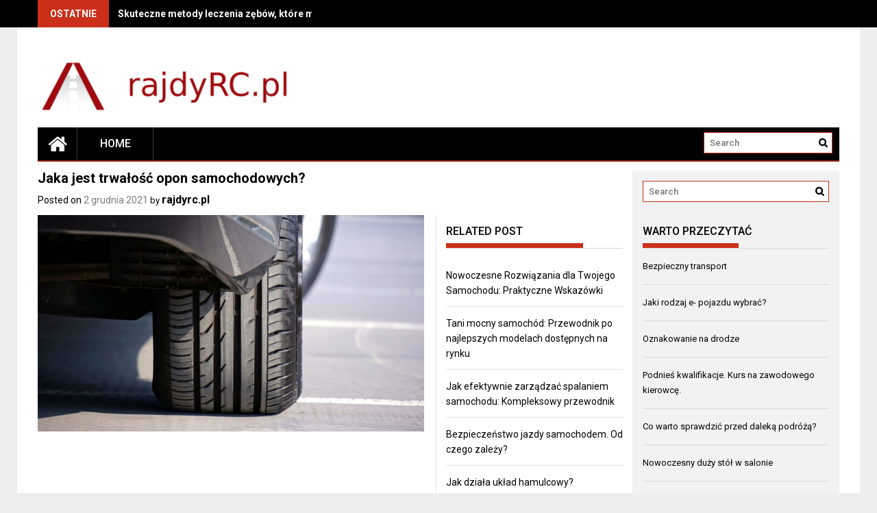

--- FILE ---
content_type: text/html; charset=UTF-8
request_url: https://www.rajdyrc.pl/jaka-jest-trwalosc-opon-samochodowych/
body_size: 12681
content:
<!DOCTYPE html>
<html lang="pl-PL">
<head>
    <meta charset="UTF-8">
    <meta name="viewport" content="width=device-width, initial-scale=1">
    <link rel="profile" href="https://gmpg.org/xfn/11">
    <link rel="pingback" href="https://www.rajdyrc.pl/xmlrpc.php">

    <meta name='robots' content='index, follow, max-image-preview:large, max-snippet:-1, max-video-preview:-1' />

	<!-- This site is optimized with the Yoast SEO plugin v23.0 - https://yoast.com/wordpress/plugins/seo/ -->
	<title>Jaka jest trwałość opon samochodowych? - Blog motoryzacyjny</title>
	<link rel="canonical" href="https://www.rajdyrc.pl/jaka-jest-trwalosc-opon-samochodowych/" />
	<meta property="og:locale" content="pl_PL" />
	<meta property="og:type" content="article" />
	<meta property="og:title" content="Jaka jest trwałość opon samochodowych? - Blog motoryzacyjny" />
	<meta property="og:description" content="Przyjrzymy się w szczególności opon i ich trwałością. Jeśli chodzi o trwałość części samochodowych, Twoje opony to element, który zdecydowanie powinieneś regularnie monitorować. Dzieje się tak, ponieważ ich stan ma duży wpływ na zużycie paliwa, komfort jazdy samochodem i ogólne bezpieczeństwo. &nbsp; Wspaniałą rzeczą w oponach sprzedawanych obecnie w sklepach jest łatwość poznania i zrozumienia ważnych specyfikacji. W przeciwieństwie do wielu informacji o częściach samochodowych, nie musisz daleko polować, aby znaleźć najważniejsze informacje o oponach..." />
	<meta property="og:url" content="https://www.rajdyrc.pl/jaka-jest-trwalosc-opon-samochodowych/" />
	<meta property="og:site_name" content="Blog motoryzacyjny" />
	<meta property="article:published_time" content="2021-12-02T10:47:26+00:00" />
	<meta property="article:modified_time" content="2022-04-13T10:16:14+00:00" />
	<meta property="og:image" content="https://www.rajdyrc.pl/wp-content/uploads/2022/04/opony_1648892885.jpg" />
	<meta property="og:image:width" content="1280" />
	<meta property="og:image:height" content="719" />
	<meta property="og:image:type" content="image/jpeg" />
	<meta name="author" content="rajdyrc.pl" />
	<meta name="twitter:card" content="summary_large_image" />
	<meta name="twitter:label1" content="Napisane przez" />
	<meta name="twitter:data1" content="rajdyrc.pl" />
	<meta name="twitter:label2" content="Szacowany czas czytania" />
	<meta name="twitter:data2" content="2 minuty" />
	<script type="application/ld+json" class="yoast-schema-graph">{"@context":"https://schema.org","@graph":[{"@type":"Article","@id":"https://www.rajdyrc.pl/jaka-jest-trwalosc-opon-samochodowych/#article","isPartOf":{"@id":"https://www.rajdyrc.pl/jaka-jest-trwalosc-opon-samochodowych/"},"author":{"name":"rajdyrc.pl","@id":"https://www.rajdyrc.pl/#/schema/person/c8dce20abf40300dcb329f917452600c"},"headline":"Jaka jest trwałość opon samochodowych?","datePublished":"2021-12-02T10:47:26+00:00","dateModified":"2022-04-13T10:16:14+00:00","mainEntityOfPage":{"@id":"https://www.rajdyrc.pl/jaka-jest-trwalosc-opon-samochodowych/"},"wordCount":489,"publisher":{"@id":"https://www.rajdyrc.pl/#organization"},"image":{"@id":"https://www.rajdyrc.pl/jaka-jest-trwalosc-opon-samochodowych/#primaryimage"},"thumbnailUrl":"https://www.rajdyrc.pl/wp-content/uploads/2022/04/opony_1648892885.jpg","keywords":["samochód"],"articleSection":["Motoryzacja"],"inLanguage":"pl-PL"},{"@type":"WebPage","@id":"https://www.rajdyrc.pl/jaka-jest-trwalosc-opon-samochodowych/","url":"https://www.rajdyrc.pl/jaka-jest-trwalosc-opon-samochodowych/","name":"Jaka jest trwałość opon samochodowych? - Blog motoryzacyjny","isPartOf":{"@id":"https://www.rajdyrc.pl/#website"},"primaryImageOfPage":{"@id":"https://www.rajdyrc.pl/jaka-jest-trwalosc-opon-samochodowych/#primaryimage"},"image":{"@id":"https://www.rajdyrc.pl/jaka-jest-trwalosc-opon-samochodowych/#primaryimage"},"thumbnailUrl":"https://www.rajdyrc.pl/wp-content/uploads/2022/04/opony_1648892885.jpg","datePublished":"2021-12-02T10:47:26+00:00","dateModified":"2022-04-13T10:16:14+00:00","breadcrumb":{"@id":"https://www.rajdyrc.pl/jaka-jest-trwalosc-opon-samochodowych/#breadcrumb"},"inLanguage":"pl-PL","potentialAction":[{"@type":"ReadAction","target":["https://www.rajdyrc.pl/jaka-jest-trwalosc-opon-samochodowych/"]}]},{"@type":"ImageObject","inLanguage":"pl-PL","@id":"https://www.rajdyrc.pl/jaka-jest-trwalosc-opon-samochodowych/#primaryimage","url":"https://www.rajdyrc.pl/wp-content/uploads/2022/04/opony_1648892885.jpg","contentUrl":"https://www.rajdyrc.pl/wp-content/uploads/2022/04/opony_1648892885.jpg","width":1280,"height":719,"caption":"Mikes-Photography / Pixabay"},{"@type":"BreadcrumbList","@id":"https://www.rajdyrc.pl/jaka-jest-trwalosc-opon-samochodowych/#breadcrumb","itemListElement":[{"@type":"ListItem","position":1,"name":"Strona główna","item":"https://www.rajdyrc.pl/"},{"@type":"ListItem","position":2,"name":"Jaka jest trwałość opon samochodowych?"}]},{"@type":"WebSite","@id":"https://www.rajdyrc.pl/#website","url":"https://www.rajdyrc.pl/","name":"Blog motoryzacyjny","description":"Wszystko o motoryzacji","publisher":{"@id":"https://www.rajdyrc.pl/#organization"},"potentialAction":[{"@type":"SearchAction","target":{"@type":"EntryPoint","urlTemplate":"https://www.rajdyrc.pl/?s={search_term_string}"},"query-input":"required name=search_term_string"}],"inLanguage":"pl-PL"},{"@type":"Organization","@id":"https://www.rajdyrc.pl/#organization","name":"Blog motoryzacyjny","url":"https://www.rajdyrc.pl/","logo":{"@type":"ImageObject","inLanguage":"pl-PL","@id":"https://www.rajdyrc.pl/#/schema/logo/image/","url":"https://www.rajdyrc.pl/wp-content/uploads/2020/03/cropped-logo.png","contentUrl":"https://www.rajdyrc.pl/wp-content/uploads/2020/03/cropped-logo.png","width":392,"height":99,"caption":"Blog motoryzacyjny"},"image":{"@id":"https://www.rajdyrc.pl/#/schema/logo/image/"}},{"@type":"Person","@id":"https://www.rajdyrc.pl/#/schema/person/c8dce20abf40300dcb329f917452600c","name":"rajdyrc.pl","image":{"@type":"ImageObject","inLanguage":"pl-PL","@id":"https://www.rajdyrc.pl/#/schema/person/image/","url":"https://secure.gravatar.com/avatar/74febd0a19365b0e699bffccf6ad707c?s=96&d=mm&r=g","contentUrl":"https://secure.gravatar.com/avatar/74febd0a19365b0e699bffccf6ad707c?s=96&d=mm&r=g","caption":"rajdyrc.pl"},"url":"https://www.rajdyrc.pl/author/rajdyrc-pl/"}]}</script>
	<!-- / Yoast SEO plugin. -->


<link rel='dns-prefetch' href='//fonts.googleapis.com' />
<link rel="alternate" type="application/rss+xml" title="Blog motoryzacyjny &raquo; Kanał z wpisami" href="https://www.rajdyrc.pl/feed/" />
<link rel="alternate" type="application/rss+xml" title="Blog motoryzacyjny &raquo; Kanał z komentarzami" href="https://www.rajdyrc.pl/comments/feed/" />
<script type="text/javascript">
/* <![CDATA[ */
window._wpemojiSettings = {"baseUrl":"https:\/\/s.w.org\/images\/core\/emoji\/15.0.3\/72x72\/","ext":".png","svgUrl":"https:\/\/s.w.org\/images\/core\/emoji\/15.0.3\/svg\/","svgExt":".svg","source":{"concatemoji":"https:\/\/www.rajdyrc.pl\/wp-includes\/js\/wp-emoji-release.min.js?ver=6.5.5"}};
/*! This file is auto-generated */
!function(i,n){var o,s,e;function c(e){try{var t={supportTests:e,timestamp:(new Date).valueOf()};sessionStorage.setItem(o,JSON.stringify(t))}catch(e){}}function p(e,t,n){e.clearRect(0,0,e.canvas.width,e.canvas.height),e.fillText(t,0,0);var t=new Uint32Array(e.getImageData(0,0,e.canvas.width,e.canvas.height).data),r=(e.clearRect(0,0,e.canvas.width,e.canvas.height),e.fillText(n,0,0),new Uint32Array(e.getImageData(0,0,e.canvas.width,e.canvas.height).data));return t.every(function(e,t){return e===r[t]})}function u(e,t,n){switch(t){case"flag":return n(e,"\ud83c\udff3\ufe0f\u200d\u26a7\ufe0f","\ud83c\udff3\ufe0f\u200b\u26a7\ufe0f")?!1:!n(e,"\ud83c\uddfa\ud83c\uddf3","\ud83c\uddfa\u200b\ud83c\uddf3")&&!n(e,"\ud83c\udff4\udb40\udc67\udb40\udc62\udb40\udc65\udb40\udc6e\udb40\udc67\udb40\udc7f","\ud83c\udff4\u200b\udb40\udc67\u200b\udb40\udc62\u200b\udb40\udc65\u200b\udb40\udc6e\u200b\udb40\udc67\u200b\udb40\udc7f");case"emoji":return!n(e,"\ud83d\udc26\u200d\u2b1b","\ud83d\udc26\u200b\u2b1b")}return!1}function f(e,t,n){var r="undefined"!=typeof WorkerGlobalScope&&self instanceof WorkerGlobalScope?new OffscreenCanvas(300,150):i.createElement("canvas"),a=r.getContext("2d",{willReadFrequently:!0}),o=(a.textBaseline="top",a.font="600 32px Arial",{});return e.forEach(function(e){o[e]=t(a,e,n)}),o}function t(e){var t=i.createElement("script");t.src=e,t.defer=!0,i.head.appendChild(t)}"undefined"!=typeof Promise&&(o="wpEmojiSettingsSupports",s=["flag","emoji"],n.supports={everything:!0,everythingExceptFlag:!0},e=new Promise(function(e){i.addEventListener("DOMContentLoaded",e,{once:!0})}),new Promise(function(t){var n=function(){try{var e=JSON.parse(sessionStorage.getItem(o));if("object"==typeof e&&"number"==typeof e.timestamp&&(new Date).valueOf()<e.timestamp+604800&&"object"==typeof e.supportTests)return e.supportTests}catch(e){}return null}();if(!n){if("undefined"!=typeof Worker&&"undefined"!=typeof OffscreenCanvas&&"undefined"!=typeof URL&&URL.createObjectURL&&"undefined"!=typeof Blob)try{var e="postMessage("+f.toString()+"("+[JSON.stringify(s),u.toString(),p.toString()].join(",")+"));",r=new Blob([e],{type:"text/javascript"}),a=new Worker(URL.createObjectURL(r),{name:"wpTestEmojiSupports"});return void(a.onmessage=function(e){c(n=e.data),a.terminate(),t(n)})}catch(e){}c(n=f(s,u,p))}t(n)}).then(function(e){for(var t in e)n.supports[t]=e[t],n.supports.everything=n.supports.everything&&n.supports[t],"flag"!==t&&(n.supports.everythingExceptFlag=n.supports.everythingExceptFlag&&n.supports[t]);n.supports.everythingExceptFlag=n.supports.everythingExceptFlag&&!n.supports.flag,n.DOMReady=!1,n.readyCallback=function(){n.DOMReady=!0}}).then(function(){return e}).then(function(){var e;n.supports.everything||(n.readyCallback(),(e=n.source||{}).concatemoji?t(e.concatemoji):e.wpemoji&&e.twemoji&&(t(e.twemoji),t(e.wpemoji)))}))}((window,document),window._wpemojiSettings);
/* ]]> */
</script>
<style id='wp-emoji-styles-inline-css' type='text/css'>

	img.wp-smiley, img.emoji {
		display: inline !important;
		border: none !important;
		box-shadow: none !important;
		height: 1em !important;
		width: 1em !important;
		margin: 0 0.07em !important;
		vertical-align: -0.1em !important;
		background: none !important;
		padding: 0 !important;
	}
</style>
<link rel='stylesheet' id='wp-block-library-css' href='https://www.rajdyrc.pl/wp-includes/css/dist/block-library/style.min.css?ver=6.5.5' type='text/css' media='all' />
<style id='classic-theme-styles-inline-css' type='text/css'>
/*! This file is auto-generated */
.wp-block-button__link{color:#fff;background-color:#32373c;border-radius:9999px;box-shadow:none;text-decoration:none;padding:calc(.667em + 2px) calc(1.333em + 2px);font-size:1.125em}.wp-block-file__button{background:#32373c;color:#fff;text-decoration:none}
</style>
<style id='global-styles-inline-css' type='text/css'>
body{--wp--preset--color--black: #000000;--wp--preset--color--cyan-bluish-gray: #abb8c3;--wp--preset--color--white: #ffffff;--wp--preset--color--pale-pink: #f78da7;--wp--preset--color--vivid-red: #cf2e2e;--wp--preset--color--luminous-vivid-orange: #ff6900;--wp--preset--color--luminous-vivid-amber: #fcb900;--wp--preset--color--light-green-cyan: #7bdcb5;--wp--preset--color--vivid-green-cyan: #00d084;--wp--preset--color--pale-cyan-blue: #8ed1fc;--wp--preset--color--vivid-cyan-blue: #0693e3;--wp--preset--color--vivid-purple: #9b51e0;--wp--preset--gradient--vivid-cyan-blue-to-vivid-purple: linear-gradient(135deg,rgba(6,147,227,1) 0%,rgb(155,81,224) 100%);--wp--preset--gradient--light-green-cyan-to-vivid-green-cyan: linear-gradient(135deg,rgb(122,220,180) 0%,rgb(0,208,130) 100%);--wp--preset--gradient--luminous-vivid-amber-to-luminous-vivid-orange: linear-gradient(135deg,rgba(252,185,0,1) 0%,rgba(255,105,0,1) 100%);--wp--preset--gradient--luminous-vivid-orange-to-vivid-red: linear-gradient(135deg,rgba(255,105,0,1) 0%,rgb(207,46,46) 100%);--wp--preset--gradient--very-light-gray-to-cyan-bluish-gray: linear-gradient(135deg,rgb(238,238,238) 0%,rgb(169,184,195) 100%);--wp--preset--gradient--cool-to-warm-spectrum: linear-gradient(135deg,rgb(74,234,220) 0%,rgb(151,120,209) 20%,rgb(207,42,186) 40%,rgb(238,44,130) 60%,rgb(251,105,98) 80%,rgb(254,248,76) 100%);--wp--preset--gradient--blush-light-purple: linear-gradient(135deg,rgb(255,206,236) 0%,rgb(152,150,240) 100%);--wp--preset--gradient--blush-bordeaux: linear-gradient(135deg,rgb(254,205,165) 0%,rgb(254,45,45) 50%,rgb(107,0,62) 100%);--wp--preset--gradient--luminous-dusk: linear-gradient(135deg,rgb(255,203,112) 0%,rgb(199,81,192) 50%,rgb(65,88,208) 100%);--wp--preset--gradient--pale-ocean: linear-gradient(135deg,rgb(255,245,203) 0%,rgb(182,227,212) 50%,rgb(51,167,181) 100%);--wp--preset--gradient--electric-grass: linear-gradient(135deg,rgb(202,248,128) 0%,rgb(113,206,126) 100%);--wp--preset--gradient--midnight: linear-gradient(135deg,rgb(2,3,129) 0%,rgb(40,116,252) 100%);--wp--preset--font-size--small: 13px;--wp--preset--font-size--medium: 20px;--wp--preset--font-size--large: 36px;--wp--preset--font-size--x-large: 42px;--wp--preset--spacing--20: 0.44rem;--wp--preset--spacing--30: 0.67rem;--wp--preset--spacing--40: 1rem;--wp--preset--spacing--50: 1.5rem;--wp--preset--spacing--60: 2.25rem;--wp--preset--spacing--70: 3.38rem;--wp--preset--spacing--80: 5.06rem;--wp--preset--shadow--natural: 6px 6px 9px rgba(0, 0, 0, 0.2);--wp--preset--shadow--deep: 12px 12px 50px rgba(0, 0, 0, 0.4);--wp--preset--shadow--sharp: 6px 6px 0px rgba(0, 0, 0, 0.2);--wp--preset--shadow--outlined: 6px 6px 0px -3px rgba(255, 255, 255, 1), 6px 6px rgba(0, 0, 0, 1);--wp--preset--shadow--crisp: 6px 6px 0px rgba(0, 0, 0, 1);}:where(.is-layout-flex){gap: 0.5em;}:where(.is-layout-grid){gap: 0.5em;}body .is-layout-flex{display: flex;}body .is-layout-flex{flex-wrap: wrap;align-items: center;}body .is-layout-flex > *{margin: 0;}body .is-layout-grid{display: grid;}body .is-layout-grid > *{margin: 0;}:where(.wp-block-columns.is-layout-flex){gap: 2em;}:where(.wp-block-columns.is-layout-grid){gap: 2em;}:where(.wp-block-post-template.is-layout-flex){gap: 1.25em;}:where(.wp-block-post-template.is-layout-grid){gap: 1.25em;}.has-black-color{color: var(--wp--preset--color--black) !important;}.has-cyan-bluish-gray-color{color: var(--wp--preset--color--cyan-bluish-gray) !important;}.has-white-color{color: var(--wp--preset--color--white) !important;}.has-pale-pink-color{color: var(--wp--preset--color--pale-pink) !important;}.has-vivid-red-color{color: var(--wp--preset--color--vivid-red) !important;}.has-luminous-vivid-orange-color{color: var(--wp--preset--color--luminous-vivid-orange) !important;}.has-luminous-vivid-amber-color{color: var(--wp--preset--color--luminous-vivid-amber) !important;}.has-light-green-cyan-color{color: var(--wp--preset--color--light-green-cyan) !important;}.has-vivid-green-cyan-color{color: var(--wp--preset--color--vivid-green-cyan) !important;}.has-pale-cyan-blue-color{color: var(--wp--preset--color--pale-cyan-blue) !important;}.has-vivid-cyan-blue-color{color: var(--wp--preset--color--vivid-cyan-blue) !important;}.has-vivid-purple-color{color: var(--wp--preset--color--vivid-purple) !important;}.has-black-background-color{background-color: var(--wp--preset--color--black) !important;}.has-cyan-bluish-gray-background-color{background-color: var(--wp--preset--color--cyan-bluish-gray) !important;}.has-white-background-color{background-color: var(--wp--preset--color--white) !important;}.has-pale-pink-background-color{background-color: var(--wp--preset--color--pale-pink) !important;}.has-vivid-red-background-color{background-color: var(--wp--preset--color--vivid-red) !important;}.has-luminous-vivid-orange-background-color{background-color: var(--wp--preset--color--luminous-vivid-orange) !important;}.has-luminous-vivid-amber-background-color{background-color: var(--wp--preset--color--luminous-vivid-amber) !important;}.has-light-green-cyan-background-color{background-color: var(--wp--preset--color--light-green-cyan) !important;}.has-vivid-green-cyan-background-color{background-color: var(--wp--preset--color--vivid-green-cyan) !important;}.has-pale-cyan-blue-background-color{background-color: var(--wp--preset--color--pale-cyan-blue) !important;}.has-vivid-cyan-blue-background-color{background-color: var(--wp--preset--color--vivid-cyan-blue) !important;}.has-vivid-purple-background-color{background-color: var(--wp--preset--color--vivid-purple) !important;}.has-black-border-color{border-color: var(--wp--preset--color--black) !important;}.has-cyan-bluish-gray-border-color{border-color: var(--wp--preset--color--cyan-bluish-gray) !important;}.has-white-border-color{border-color: var(--wp--preset--color--white) !important;}.has-pale-pink-border-color{border-color: var(--wp--preset--color--pale-pink) !important;}.has-vivid-red-border-color{border-color: var(--wp--preset--color--vivid-red) !important;}.has-luminous-vivid-orange-border-color{border-color: var(--wp--preset--color--luminous-vivid-orange) !important;}.has-luminous-vivid-amber-border-color{border-color: var(--wp--preset--color--luminous-vivid-amber) !important;}.has-light-green-cyan-border-color{border-color: var(--wp--preset--color--light-green-cyan) !important;}.has-vivid-green-cyan-border-color{border-color: var(--wp--preset--color--vivid-green-cyan) !important;}.has-pale-cyan-blue-border-color{border-color: var(--wp--preset--color--pale-cyan-blue) !important;}.has-vivid-cyan-blue-border-color{border-color: var(--wp--preset--color--vivid-cyan-blue) !important;}.has-vivid-purple-border-color{border-color: var(--wp--preset--color--vivid-purple) !important;}.has-vivid-cyan-blue-to-vivid-purple-gradient-background{background: var(--wp--preset--gradient--vivid-cyan-blue-to-vivid-purple) !important;}.has-light-green-cyan-to-vivid-green-cyan-gradient-background{background: var(--wp--preset--gradient--light-green-cyan-to-vivid-green-cyan) !important;}.has-luminous-vivid-amber-to-luminous-vivid-orange-gradient-background{background: var(--wp--preset--gradient--luminous-vivid-amber-to-luminous-vivid-orange) !important;}.has-luminous-vivid-orange-to-vivid-red-gradient-background{background: var(--wp--preset--gradient--luminous-vivid-orange-to-vivid-red) !important;}.has-very-light-gray-to-cyan-bluish-gray-gradient-background{background: var(--wp--preset--gradient--very-light-gray-to-cyan-bluish-gray) !important;}.has-cool-to-warm-spectrum-gradient-background{background: var(--wp--preset--gradient--cool-to-warm-spectrum) !important;}.has-blush-light-purple-gradient-background{background: var(--wp--preset--gradient--blush-light-purple) !important;}.has-blush-bordeaux-gradient-background{background: var(--wp--preset--gradient--blush-bordeaux) !important;}.has-luminous-dusk-gradient-background{background: var(--wp--preset--gradient--luminous-dusk) !important;}.has-pale-ocean-gradient-background{background: var(--wp--preset--gradient--pale-ocean) !important;}.has-electric-grass-gradient-background{background: var(--wp--preset--gradient--electric-grass) !important;}.has-midnight-gradient-background{background: var(--wp--preset--gradient--midnight) !important;}.has-small-font-size{font-size: var(--wp--preset--font-size--small) !important;}.has-medium-font-size{font-size: var(--wp--preset--font-size--medium) !important;}.has-large-font-size{font-size: var(--wp--preset--font-size--large) !important;}.has-x-large-font-size{font-size: var(--wp--preset--font-size--x-large) !important;}
.wp-block-navigation a:where(:not(.wp-element-button)){color: inherit;}
:where(.wp-block-post-template.is-layout-flex){gap: 1.25em;}:where(.wp-block-post-template.is-layout-grid){gap: 1.25em;}
:where(.wp-block-columns.is-layout-flex){gap: 2em;}:where(.wp-block-columns.is-layout-grid){gap: 2em;}
.wp-block-pullquote{font-size: 1.5em;line-height: 1.6;}
</style>
<link rel='stylesheet' id='profitmag-font-awesome-css' href='https://www.rajdyrc.pl/wp-content/themes/profitmag/css/font-awesome.min.css?ver=6.5.5' type='text/css' media='all' />
<link rel='stylesheet' id='profitmag-bxslider-style-css' href='https://www.rajdyrc.pl/wp-content/themes/profitmag/css/jquery.bxslider.css?ver=6.5.5' type='text/css' media='all' />
<link rel='stylesheet' id='profitmag-ticker-style-css' href='https://www.rajdyrc.pl/wp-content/themes/profitmag/css/ticker-style.css?ver=6.5.5' type='text/css' media='all' />
<link rel='stylesheet' id='profitmag-noivolightbox-style-css' href='https://www.rajdyrc.pl/wp-content/themes/profitmag/css/nivo-lightbox.css?ver=6.5.5' type='text/css' media='all' />
<link rel='stylesheet' id='profitmag-scrollcss-css' href='https://www.rajdyrc.pl/wp-content/themes/profitmag/css/jquery.mCustomScrollbar.css?ver=6.5.5' type='text/css' media='all' />
<link rel='stylesheet' id='profitmag-google-font-css' href='//fonts.googleapis.com/css?family=Roboto:400,100,100italic,300,300italic,400italic,500,500italic,700,700italic,900,900italic&#038;subset=latin,latin-ext' type='text/css' media='all' />
<link rel='stylesheet' id='profitmag-style-css' href='https://www.rajdyrc.pl/wp-content/themes/profitmag/style.css?ver=6.5.5' type='text/css' media='all' />
<link rel='stylesheet' id='profitmag-child-style-css' href='https://www.rajdyrc.pl/wp-content/themes/profitmag-child/style.css?ver=6.5.5' type='text/css' media='all' />
<link rel='stylesheet' id='profitmag-responsive-css' href='https://www.rajdyrc.pl/wp-content/themes/profitmag/css/responsive.css?ver=6.5.5' type='text/css' media='all' />
<link rel='stylesheet' id='profitmag-color-scheme-css' href='https://www.rajdyrc.pl/wp-content/themes/profitmag/css/red.css' type='text/css' media='all' />
<link rel='stylesheet' id='profitmag-header-color-scheme-css' href='https://www.rajdyrc.pl/wp-content/themes/profitmag/css/black-css.css' type='text/css' media='all' />
<link rel='stylesheet' id='arpw-style-css' href='https://www.rajdyrc.pl/wp-content/plugins/advanced-random-posts-widget/assets/css/arpw-frontend.css?ver=6.5.5' type='text/css' media='all' />
<link rel='stylesheet' id='yarppRelatedCss-css' href='https://www.rajdyrc.pl/wp-content/plugins/yet-another-related-posts-plugin/style/related.css?ver=5.30.10' type='text/css' media='all' />
<script type="text/javascript" src="https://www.rajdyrc.pl/wp-includes/js/jquery/jquery.min.js?ver=3.7.1" id="jquery-core-js"></script>
<script type="text/javascript" src="https://www.rajdyrc.pl/wp-includes/js/jquery/jquery-migrate.min.js?ver=3.4.1" id="jquery-migrate-js"></script>
<script type="text/javascript" src="https://www.rajdyrc.pl/wp-content/themes/profitmag/js/nivo-lightbox.min.js?ver=6.5.5" id="profitmag-nivolightbox-js-js"></script>
<script type="text/javascript" src="https://www.rajdyrc.pl/wp-content/themes/profitmag/js/jquery.slicknav.min.js?ver=6.5.5" id="profitmag-slicknav-js-js"></script>
<script type="text/javascript" src="https://www.rajdyrc.pl/wp-content/themes/profitmag/js/modernizr.min.js?ver=2.6.2" id="profitmag-mordenizer-js"></script>
<link rel="https://api.w.org/" href="https://www.rajdyrc.pl/wp-json/" /><link rel="alternate" type="application/json" href="https://www.rajdyrc.pl/wp-json/wp/v2/posts/298" /><link rel="EditURI" type="application/rsd+xml" title="RSD" href="https://www.rajdyrc.pl/xmlrpc.php?rsd" />
<meta name="generator" content="WordPress 6.5.5" />
<link rel='shortlink' href='https://www.rajdyrc.pl/?p=298' />
<link rel="alternate" type="application/json+oembed" href="https://www.rajdyrc.pl/wp-json/oembed/1.0/embed?url=https%3A%2F%2Fwww.rajdyrc.pl%2Fjaka-jest-trwalosc-opon-samochodowych%2F" />
<link rel="alternate" type="text/xml+oembed" href="https://www.rajdyrc.pl/wp-json/oembed/1.0/embed?url=https%3A%2F%2Fwww.rajdyrc.pl%2Fjaka-jest-trwalosc-opon-samochodowych%2F&#038;format=xml" />
<!-- Analytics by WP Statistics v14.8.1 - https://wp-statistics.com/ -->
<style type="text/css">.recentcomments a{display:inline !important;padding:0 !important;margin:0 !important;}</style>	<style type="text/css">
			.site-title,
		.site-description {
			position: absolute;
			clip: rect(1px, 1px, 1px, 1px);
		}
		</style>
	</head>

<body data-rsssl=1 class="post-template-default single single-post postid-298 single-format-standard wp-custom-logo right_sidebar">
    
    <div id="page" class="hfeed site">

       <header id="masthead" class="site-header clearfix" role="banner">
        <div class="top-header-block clearfix">
            <div class="wrapper">
                                <div class="header-latest-posts f-left">
                                                                                        
                    <div class="latest-post-title">Ostatnie</div>
                    <div class="latest-post-content">
                     
                    <ul id="js-latest" class="js-hidden">                        
                        
                            <li><a href="https://www.rajdyrc.pl/skuteczne-metody-leczenia-zebow-ktore-musisz-znac/" title="Skuteczne metody leczenia zębów, które musisz znać">Skuteczne metody leczenia zębów, które musisz znać</a></li>

                        
                            <li><a href="https://www.rajdyrc.pl/nowoczesne-rozwiazania-dla-twojego-samochodu-praktyczne-wskazowki/" title="Nowoczesne Rozwiązania dla Twojego Samochodu: Praktyczne Wskazówki">Nowoczesne Rozwiązania dla Twojego Samochodu: Praktyczne Wskazówki</a></li>

                        
                            <li><a href="https://www.rajdyrc.pl/miedz-w-nowoczesnym-przemysle-zastosowanie-katownikow-profili-i-ksztaltownikow-miedzianych/" title="Miedź w Nowoczesnym Przemyśle: Zastosowanie Kątowników, Profili i Kształtowników Miedzianych">Miedź w Nowoczesnym Przemyśle: Zastosowanie Kątowników, Profili i Kształtowników Miedzianych</a></li>

                        
                            <li><a href="https://www.rajdyrc.pl/biurowe-niezbedniki-od-neonowych-karteczek-do-inspirujacych-podstawek/" title="Biurowe niezbędniki: Od neonowych karteczek do inspirujących podstawek">Biurowe niezbędniki: Od neonowych karteczek do inspirujących podstawek</a></li>

                        
                            <li><a href="https://www.rajdyrc.pl/tani-mocny-samochod-przewodnik-po-najlepszych-modelach-dostepnych-na-rynku/" title="Tani mocny samochód: Przewodnik po najlepszych modelach dostępnych na rynku">Tani mocny samochód: Przewodnik po najlepszych modelach dostępnych na rynku</a></li>

                                            </ul>

                                    </div>
            </div> <!-- .header-latest-posts -->
            
            <div class="right-header f-right">
                            <div class="socials">
                
                
                
                
                
                
                
                
                
                
                
                
                
                
                            </div>
                        </div>
        </div>          
    </div><!-- .top-header-block -->

    <div class="wrapper header-wrapper clearfix">
      <div class="header-container"> 



        <div class="site-branding clearfix">
         <div class="site-logo f-left">

            <a href="https://www.rajdyrc.pl/" class="custom-logo-link" rel="home"><img width="392" height="99" src="https://www.rajdyrc.pl/wp-content/uploads/2020/03/cropped-logo.png" class="custom-logo" alt="Blog motoryzacyjny" decoding="async" srcset="https://www.rajdyrc.pl/wp-content/uploads/2020/03/cropped-logo.png 392w, https://www.rajdyrc.pl/wp-content/uploads/2020/03/cropped-logo-300x76.png 300w" sizes="(max-width: 392px) 100vw, 392px" /></a>
</div>


</div>


<nav id="site-navigation" class="main-navigation home-nav-icon clearfix menu-left" role="navigation" >
 <div class="desktop-menu clearfix">
            <div class="home-icon">
            <a href="https://www.rajdyrc.pl/" title="Blog motoryzacyjny"><i class="fa fa-home"></i></a>
        </div>
        <ul id="menu-main-menu" class="menu"><li class="menu-item"><a href="https://www.rajdyrc.pl/">Home</a></li></ul>
    <div class="search-block">
                    <form role="search" method="get" id="searchform" class="searchform" action="https://www.rajdyrc.pl/" >
            <div><label class="screen-reader-text" for="s"></label>
                <input type="text" value="" name="s" id="s" placeholder="Search" />
                <input type="submit" id="searchsubmit" value="Search" />
            </div>
        </form>            </div>
</div>
<div class="responsive-slick-menu clearfix"></div>

</nav><!-- #site-navigation -->

</div> <!-- .header-container -->
</div><!-- header-wrapper-->

</header><!-- #masthead -->


<div class="wrapper content-wrapper clearfix">

    <div class="slider-feature-wrap clearfix">
        <!-- Slider -->
        
        <!-- Featured Post Beside Slider -->
        
           </div>    
   <div id="content" class="site-content">


	<div id="primary" class="content-area">
		<main id="main" class="site-main" role="main">

		            
			
<article id="post-298" class="post-298 post type-post status-publish format-standard has-post-thumbnail hentry category-motoryzacja tag-samochod">
	<header class="entry-header">
		<h1 class="entry-title">Jaka jest trwałość opon samochodowych?</h1>
		<div class="entry-meta">
			<span class="posted-on">Posted on <a href="https://www.rajdyrc.pl/jaka-jest-trwalosc-opon-samochodowych/" rel="bookmark"><time class="entry-date published" datetime="2021-12-02T11:47:26+01:00">2 grudnia 2021</time><time class="updated" datetime="2022-04-13T12:16:14+02:00">13 kwietnia 2022</time></a></span><span class="byline"> by <span class="author vcard"><a class="url fn n" href="https://www.rajdyrc.pl/author/rajdyrc-pl/">rajdyrc.pl</a></span></span>		</div><!-- .entry-meta -->
	</header><!-- .entry-header -->

	<div class="single-feat clearfix">
        <figure class="single-thumb">
            <img width="563" height="316" src="https://www.rajdyrc.pl/wp-content/uploads/2022/04/opony_1648892885.jpg" class="attachment-single-thumb size-single-thumb wp-post-image" alt="" decoding="async" fetchpriority="high" srcset="https://www.rajdyrc.pl/wp-content/uploads/2022/04/opony_1648892885.jpg 1280w, https://www.rajdyrc.pl/wp-content/uploads/2022/04/opony_1648892885-300x169.jpg 300w, https://www.rajdyrc.pl/wp-content/uploads/2022/04/opony_1648892885-1024x575.jpg 1024w, https://www.rajdyrc.pl/wp-content/uploads/2022/04/opony_1648892885-768x431.jpg 768w" sizes="(max-width: 563px) 100vw, 563px" />        </figure>
        
        <div class="related-post">
            <h2 class="block-title"><span class="bordertitle-red"></span>Related Post</h2>
            <ul>                
                    <li><a href="https://www.rajdyrc.pl/nowoczesne-rozwiazania-dla-twojego-samochodu-praktyczne-wskazowki/" title="Nowoczesne Rozwiązania dla Twojego Samochodu: Praktyczne Wskazówki">Nowoczesne Rozwiązania dla Twojego Samochodu: Praktyczne Wskazówki</a></li> 

                                    
                    <li><a href="https://www.rajdyrc.pl/tani-mocny-samochod-przewodnik-po-najlepszych-modelach-dostepnych-na-rynku/" title="Tani mocny samochód: Przewodnik po najlepszych modelach dostępnych na rynku">Tani mocny samochód: Przewodnik po najlepszych modelach dostępnych na rynku</a></li> 

                                    
                    <li><a href="https://www.rajdyrc.pl/jak-efektywnie-zarzadzac-spalaniem-samochodu-kompleksowy-przewodnik/" title="Jak efektywnie zarządzać spalaniem samochodu: Kompleksowy przewodnik">Jak efektywnie zarządzać spalaniem samochodu: Kompleksowy przewodnik</a></li> 

                                    
                    <li><a href="https://www.rajdyrc.pl/bezpieczenstwo-jazdy-samochodem-od-czego-zalezy/" title="Bezpieczeństwo jazdy samochodem. Od czego zależy?">Bezpieczeństwo jazdy samochodem. Od czego zależy?</a></li> 

                                    
                    <li><a href="https://www.rajdyrc.pl/jak-dziala-uklad-hamulcowy/" title="Jak działa układ hamulcowy?">Jak działa układ hamulcowy?</a></li> 

                    </ul>    
                            <ul>
                
            </ul>
        </div>
    </div>
    
    <div class="entry-content">
		
        <figure></figure>
        <p>Przyjrzymy się w szczególności opon i ich trwałością. Jeśli chodzi o trwałość części samochodowych, Twoje opony to element, który zdecydowanie powinieneś regularnie monitorować. Dzieje się tak, ponieważ ich stan ma duży wpływ na zużycie paliwa, komfort jazdy samochodem i ogólne bezpieczeństwo.</p>
<p>&nbsp;</p>
<p>Wspaniałą rzeczą w oponach sprzedawanych obecnie w sklepach jest łatwość poznania i zrozumienia ważnych specyfikacji. W przeciwieństwie do wielu informacji o częściach samochodowych, nie musisz daleko polować, aby znaleźć najważniejsze informacje o oponach Twojego samochodu.</p>
<p>&nbsp;</p>
<p>Jedyną rzeczą, której nie znajdziesz na boku (zwanym również boczną ścianą), jest to, jak długo te opony wytrzymają. Tak jak nie wiesz dokładnie, jak długo wytrzyma Twój samochód, przewidzenie żywotności opon jest trudne. Ale przyjrzyjmy się, jak możesz zwiększyć wykorzystanie opon.</p>
<p>&nbsp;</p>
<h2 class="western">Czynniki wpływające na żywotność opon samochodowych</h2>
<p>W filmach wyglądają tak fajnie: palenie opon, dryfowanie, a nawet robienie piskliwych „awaryjnych” przystanków, gdy nie ma zagrożenia. Są to jednak skrajne przykłady tego, jak skazać opony na los przedwczesnego łysienia. Ale nawet jeśli nie jeździsz tak, jakbyś kręcił hollywoodzką scenę pościgu, pewne nawyki mogą mieć ogromny wpływ na ogólną żywotność opon.</p>
<p>&nbsp;</p>
<p>Jeśli chodzi o trwałość części samochodowych, niewiele systemów daje tak widoczne i natychmiastowe informacje zwrotne, jak opony. Te części samochodowe należą do najbardziej podstawowych, ale mogą mówić wiele o Twoim stylu jazdy, drogach, po których jeździsz, a nawet o stanie innych części i systemów samochodowych, takich jak precyzja ustawienia Twojego samochodu.</p>
<p>&nbsp;</p>
<p>Oprócz wspomnianych wcześniej czynników, następujące czynniki mogą również wpływać na <a href="https://automarki.com.pl/jak-trwale-jest-ogumienie/">trwałość ogumienia</a>:</p>
<ul>
<li>Temperatura na zewnątrz</li>
<li>Ciśnienie</li>
<li>Częstotliwość rotacji</li>
<li>Odpowiednie sparowanie opon na tej samej osi (nowe przeciwległe nowe, stare przeciwległe stare)</li>
<li>Prawidłowe lub nieprawidłowe załadowanie pojazdu</li>
</ul>
<p>&nbsp;</p>
<p>Możesz aktywnie zrobić kilka rzeczy, aby przedłużyć żywotność swoich opon, w tym:</p>
<ul>
<li>Utrzymuj prawidłowe ciśnienie w oponach</li>
<li>Unikaj załadunku pojazdu większą wagą niż zaleca producent</li>
<li>Unikaj zagrożeń na drodze</li>
<li>Sprawdź opony pod kątem nacięć i deformacji</li>
</ul>
<p>&nbsp;</p>
<p>Mimo że producenci samochodów i ich dostawcy znaleźli sposoby na przetestowanie trwałości części samochodowych dla różnych komponentów, opony pozostają pewną tajemnicą. To dlatego, jak wspomniano, tak wiele zmiennych może mieć wpływ na traktowanie zestawu opon przez dowolnego właściciela.</p>
<p>&nbsp;</p>
<p>Opony przeszły z typowo wytrzymujących około 32 187 kilometrów w latach 70. XX wieku do niektórych długotrwałych opon, które są w stanie uzyskać 128 748 kilometrów zużycia bieżnika. Ale ten przebieg może się różnić w zależności od rodzaju opony i jazdy danego kierowcy.</p>
<p>&nbsp;</p>
<div class='yarpp yarpp-related yarpp-related-website yarpp-template-list'>
<!-- YARPP List -->
<h3>Powiązane wpisy:</h3><ol>
<li><a href="https://www.rajdyrc.pl/bezpieczenstwo-jazdy-samochodem-od-czego-zalezy/" rel="bookmark" title="Bezpieczeństwo jazdy samochodem. Od czego zależy?">Bezpieczeństwo jazdy samochodem. Od czego zależy?</a></li>
<li><a href="https://www.rajdyrc.pl/kiedy-potrzebna-jest-pomoc-prawna/" rel="bookmark" title="Kiedy potrzebna jest pomoc prawna?">Kiedy potrzebna jest pomoc prawna?</a></li>
<li><a href="https://www.rajdyrc.pl/jak-badac-stan-kol/" rel="bookmark" title="Jak badać stan kół?">Jak badać stan kół?</a></li>
<li><a href="https://www.rajdyrc.pl/ktory-niemiecki-hit-jest-lepszy/" rel="bookmark" title="Który niemiecki hit jest lepszy?">Który niemiecki hit jest lepszy?</a></li>
</ol>
</div>
			</div><!-- .entry-content -->

	<footer class="entry-footer">
		
						<span class="cat-links">
				Posted in <a href="https://www.rajdyrc.pl/kategoria/motoryzacja/" rel="category tag">Motoryzacja</a>			</span>
			
						<span class="tags-links">
				Tagged <a href="https://www.rajdyrc.pl/tag/samochod/" rel="tag">samochód</a>			</span>
					     
	

			</footer><!-- .entry-footer -->
</article><!-- #post-## -->

			
	<nav class="navigation post-navigation" aria-label="Wpisy">
		<h2 class="screen-reader-text">Nawigacja wpisu</h2>
		<div class="nav-links"><div class="nav-previous"><a href="https://www.rajdyrc.pl/moda-na-samochod/" rel="prev">Moda na samochód</a></div><div class="nav-next"><a href="https://www.rajdyrc.pl/jak-sobie-poradzic-z-zaparowanymi-szybami-w-samochodzie/" rel="next">Jak sobie poradzić z zaparowanymi szybami w samochodzie?</a></div></div>
	</nav>
			                        
            
            
		
		</main><!-- #main -->
	</div><!-- #primary -->



    <div id="secondary-right" class="widget-area secondary-sidebar f-right clearfix" role="complementary">
                    <div id="sidebar-section-top" class="widget-area sidebar clearfix">
               <aside id="search-2" class="widget widget_search"><form role="search" method="get" id="searchform" class="searchform" action="https://www.rajdyrc.pl/" >
            <div><label class="screen-reader-text" for="s"></label>
                <input type="text" value="" name="s" id="s" placeholder="Search" />
                <input type="submit" id="searchsubmit" value="Search" />
            </div>
        </form></aside><aside id="arpw-widget-2" class="widget arpw-widget-random"><h3 class="widget-title"><span>Warto przeczytać</span></h3><div class="arpw-random-post "><ul class="arpw-ul"><li class="arpw-li arpw-clearfix"><a class="arpw-title" href="https://www.rajdyrc.pl/bezpieczny-transport/" rel="bookmark">Bezpieczny transport</a></li><li class="arpw-li arpw-clearfix"><a class="arpw-title" href="https://www.rajdyrc.pl/jaki-rodzaj-e-pojazdu-wybrac/" rel="bookmark">Jaki rodzaj e- pojazdu wybrać?</a></li><li class="arpw-li arpw-clearfix"><a class="arpw-title" href="https://www.rajdyrc.pl/oznakowanie-na-drodze/" rel="bookmark">Oznakowanie na drodze</a></li><li class="arpw-li arpw-clearfix"><a class="arpw-title" href="https://www.rajdyrc.pl/podnies-kwalifikacje-kurs-na-zawodowego-kierowce/" rel="bookmark">Podnieś kwalifikacje. Kurs na zawodowego kierowcę.</a></li><li class="arpw-li arpw-clearfix"><a class="arpw-title" href="https://www.rajdyrc.pl/co-warto-sprawdzic-przed-daleka-podroza/" rel="bookmark">Co warto sprawdzić przed daleką podróżą?</a></li><li class="arpw-li arpw-clearfix"><a class="arpw-title" href="https://www.rajdyrc.pl/nowoczesny-duzy-stol-w-salonie/" rel="bookmark">Nowoczesny duży stół w salonie</a></li><li class="arpw-li arpw-clearfix"><a class="arpw-title" href="https://www.rajdyrc.pl/bezpieczenstwo-dziecka-w-aucie/" rel="bookmark">Bezpieczeństwo dziecka w aucie</a></li></ul></div><!-- Generated by https://wordpress.org/plugins/advanced-random-posts-widget/ --></aside><aside id="execphp-2" class="widget widget_execphp">			<div class="execphpwidget"></div>
		</aside>
		<aside id="recent-posts-2" class="widget widget_recent_entries">
		<h3 class="widget-title"><span>Ostatnie wpisy</span></h3>
		<ul>
											<li>
					<a href="https://www.rajdyrc.pl/skuteczne-metody-leczenia-zebow-ktore-musisz-znac/">Skuteczne metody leczenia zębów, które musisz znać</a>
									</li>
											<li>
					<a href="https://www.rajdyrc.pl/nowoczesne-rozwiazania-dla-twojego-samochodu-praktyczne-wskazowki/">Nowoczesne Rozwiązania dla Twojego Samochodu: Praktyczne Wskazówki</a>
									</li>
											<li>
					<a href="https://www.rajdyrc.pl/miedz-w-nowoczesnym-przemysle-zastosowanie-katownikow-profili-i-ksztaltownikow-miedzianych/">Miedź w Nowoczesnym Przemyśle: Zastosowanie Kątowników, Profili i Kształtowników Miedzianych</a>
									</li>
											<li>
					<a href="https://www.rajdyrc.pl/biurowe-niezbedniki-od-neonowych-karteczek-do-inspirujacych-podstawek/">Biurowe niezbędniki: Od neonowych karteczek do inspirujących podstawek</a>
									</li>
											<li>
					<a href="https://www.rajdyrc.pl/tani-mocny-samochod-przewodnik-po-najlepszych-modelach-dostepnych-na-rynku/">Tani mocny samochód: Przewodnik po najlepszych modelach dostępnych na rynku</a>
									</li>
					</ul>

		</aside><aside id="recent-comments-2" class="widget widget_recent_comments"><h3 class="widget-title"><span>Najnowsze komentarze</span></h3><ul id="recentcomments"></ul></aside><aside id="execphp-3" class="widget widget_execphp">			<div class="execphpwidget"></div>
		</aside><aside id="archives-2" class="widget widget_archive"><h3 class="widget-title"><span>Archiwa</span></h3>
			<ul>
					<li><a href='https://www.rajdyrc.pl/2025/11/'>listopad 2025</a></li>
	<li><a href='https://www.rajdyrc.pl/2024/06/'>czerwiec 2024</a></li>
	<li><a href='https://www.rajdyrc.pl/2024/03/'>marzec 2024</a></li>
	<li><a href='https://www.rajdyrc.pl/2022/04/'>kwiecień 2022</a></li>
	<li><a href='https://www.rajdyrc.pl/2022/03/'>marzec 2022</a></li>
	<li><a href='https://www.rajdyrc.pl/2021/12/'>grudzień 2021</a></li>
	<li><a href='https://www.rajdyrc.pl/2021/11/'>listopad 2021</a></li>
	<li><a href='https://www.rajdyrc.pl/2021/10/'>październik 2021</a></li>
	<li><a href='https://www.rajdyrc.pl/2021/09/'>wrzesień 2021</a></li>
	<li><a href='https://www.rajdyrc.pl/2021/08/'>sierpień 2021</a></li>
	<li><a href='https://www.rajdyrc.pl/2021/07/'>lipiec 2021</a></li>
	<li><a href='https://www.rajdyrc.pl/2021/06/'>czerwiec 2021</a></li>
	<li><a href='https://www.rajdyrc.pl/2021/05/'>maj 2021</a></li>
	<li><a href='https://www.rajdyrc.pl/2021/04/'>kwiecień 2021</a></li>
	<li><a href='https://www.rajdyrc.pl/2021/03/'>marzec 2021</a></li>
	<li><a href='https://www.rajdyrc.pl/2021/02/'>luty 2021</a></li>
	<li><a href='https://www.rajdyrc.pl/2021/01/'>styczeń 2021</a></li>
	<li><a href='https://www.rajdyrc.pl/2020/12/'>grudzień 2020</a></li>
	<li><a href='https://www.rajdyrc.pl/2020/11/'>listopad 2020</a></li>
	<li><a href='https://www.rajdyrc.pl/2020/10/'>październik 2020</a></li>
	<li><a href='https://www.rajdyrc.pl/2020/08/'>sierpień 2020</a></li>
	<li><a href='https://www.rajdyrc.pl/2020/07/'>lipiec 2020</a></li>
	<li><a href='https://www.rajdyrc.pl/2020/06/'>czerwiec 2020</a></li>
	<li><a href='https://www.rajdyrc.pl/2020/05/'>maj 2020</a></li>
	<li><a href='https://www.rajdyrc.pl/2020/04/'>kwiecień 2020</a></li>
	<li><a href='https://www.rajdyrc.pl/2020/03/'>marzec 2020</a></li>
	<li><a href='https://www.rajdyrc.pl/2020/02/'>luty 2020</a></li>
	<li><a href='https://www.rajdyrc.pl/2020/01/'>styczeń 2020</a></li>
	<li><a href='https://www.rajdyrc.pl/2019/12/'>grudzień 2019</a></li>
			</ul>

			</aside><aside id="categories-2" class="widget widget_categories"><h3 class="widget-title"><span>Kategorie</span></h3>
			<ul>
					<li class="cat-item cat-item-2"><a href="https://www.rajdyrc.pl/kategoria/motoryzacja/">Motoryzacja</a>
</li>
	<li class="cat-item cat-item-35"><a href="https://www.rajdyrc.pl/kategoria/nie-tylko-samochod/">Nie tylko samochód</a>
</li>
			</ul>

			</aside><aside id="execphp-4" class="widget widget_execphp">			<div class="execphpwidget"></div>
		</aside>           </div>
              
           
    
        
        
    
        
       
   
   
   

</div>      




	</div><!-- #content -->
    </div><!-- content-wrapper-->

	<footer id="colophon" class="site-footer clearrfix" role="contentinfo">
        <div class="wrapper footer-wrapper clearfix">

                <div class="top-bottom clearfix">
                		<div id="footer-top">
                                                
                        </div><!-- #foter-top -->
                        
                        <div id="footer-bottom">    
                            
                                    <div class="footer-columns full-col">
                                                                                        <div class="footer2 col" class="footer-widget">
                                                    <aside id="tag_cloud-2" class="widget widget_tag_cloud"><h3 class="widget-title"><span>Tagi</span></h3><div class="tagcloud"><a href="https://www.rajdyrc.pl/tag/audi/" class="tag-cloud-link tag-link-22 tag-link-position-1" style="font-size: 13.345454545455pt;" aria-label="audi (7 elementów)">audi</a>
<a href="https://www.rajdyrc.pl/tag/auta/" class="tag-cloud-link tag-link-10 tag-link-position-2" style="font-size: 20.345454545455pt;" aria-label="auta (27 elementów)">auta</a>
<a href="https://www.rajdyrc.pl/tag/auto/" class="tag-cloud-link tag-link-6 tag-link-position-3" style="font-size: 18.436363636364pt;" aria-label="auto (19 elementów)">auto</a>
<a href="https://www.rajdyrc.pl/tag/bariery-drogowe/" class="tag-cloud-link tag-link-146 tag-link-position-4" style="font-size: 8pt;" aria-label="bariery drogowe (2 elementy)">bariery drogowe</a>
<a href="https://www.rajdyrc.pl/tag/bezpieczenstwo/" class="tag-cloud-link tag-link-143 tag-link-position-5" style="font-size: 8pt;" aria-label="bezpieczeństwo (2 elementy)">bezpieczeństwo</a>
<a href="https://www.rajdyrc.pl/tag/biznes/" class="tag-cloud-link tag-link-72 tag-link-position-6" style="font-size: 11.818181818182pt;" aria-label="biznes (5 elementów)">biznes</a>
<a href="https://www.rajdyrc.pl/tag/bmw/" class="tag-cloud-link tag-link-21 tag-link-position-7" style="font-size: 11.818181818182pt;" aria-label="bmw (5 elementów)">bmw</a>
<a href="https://www.rajdyrc.pl/tag/dla-dziecka/" class="tag-cloud-link tag-link-70 tag-link-position-8" style="font-size: 8pt;" aria-label="dla dziecka (2 elementy)">dla dziecka</a>
<a href="https://www.rajdyrc.pl/tag/dziecko/" class="tag-cloud-link tag-link-69 tag-link-position-9" style="font-size: 8pt;" aria-label="dziecko (2 elementy)">dziecko</a>
<a href="https://www.rajdyrc.pl/tag/firma/" class="tag-cloud-link tag-link-137 tag-link-position-10" style="font-size: 8pt;" aria-label="firma (2 elementy)">firma</a>
<a href="https://www.rajdyrc.pl/tag/fotelik/" class="tag-cloud-link tag-link-71 tag-link-position-11" style="font-size: 8pt;" aria-label="fotelik (2 elementy)">fotelik</a>
<a href="https://www.rajdyrc.pl/tag/garaz/" class="tag-cloud-link tag-link-49 tag-link-position-12" style="font-size: 8pt;" aria-label="garaż (2 elementy)">garaż</a>
<a href="https://www.rajdyrc.pl/tag/kosmetyki/" class="tag-cloud-link tag-link-107 tag-link-position-13" style="font-size: 8pt;" aria-label="kosmetyki (2 elementy)">kosmetyki</a>
<a href="https://www.rajdyrc.pl/tag/laweta/" class="tag-cloud-link tag-link-57 tag-link-position-14" style="font-size: 9.5272727272727pt;" aria-label="laweta (3 elementy)">laweta</a>
<a href="https://www.rajdyrc.pl/tag/mechanik/" class="tag-cloud-link tag-link-126 tag-link-position-15" style="font-size: 8pt;" aria-label="mechanik (2 elementy)">mechanik</a>
<a href="https://www.rajdyrc.pl/tag/mechanik-samochodowy/" class="tag-cloud-link tag-link-125 tag-link-position-16" style="font-size: 8pt;" aria-label="mechanik samochodowy (2 elementy)">mechanik samochodowy</a>
<a href="https://www.rajdyrc.pl/tag/mercedes/" class="tag-cloud-link tag-link-29 tag-link-position-17" style="font-size: 10.8pt;" aria-label="mercedes (4 elementy)">mercedes</a>
<a href="https://www.rajdyrc.pl/tag/milosc/" class="tag-cloud-link tag-link-36 tag-link-position-18" style="font-size: 9.5272727272727pt;" aria-label="miłość (3 elementy)">miłość</a>
<a href="https://www.rajdyrc.pl/tag/moda/" class="tag-cloud-link tag-link-142 tag-link-position-19" style="font-size: 8pt;" aria-label="moda (2 elementy)">moda</a>
<a href="https://www.rajdyrc.pl/tag/motoryzacja/" class="tag-cloud-link tag-link-9 tag-link-position-20" style="font-size: 14.618181818182pt;" aria-label="motoryzacja (9 elementów)">motoryzacja</a>
<a href="https://www.rajdyrc.pl/tag/myjnia-samochodowa/" class="tag-cloud-link tag-link-50 tag-link-position-21" style="font-size: 8pt;" aria-label="myjnia samochodowa (2 elementy)">myjnia samochodowa</a>
<a href="https://www.rajdyrc.pl/tag/nauka/" class="tag-cloud-link tag-link-64 tag-link-position-22" style="font-size: 9.5272727272727pt;" aria-label="nauka (3 elementy)">nauka</a>
<a href="https://www.rajdyrc.pl/tag/pieniadze/" class="tag-cloud-link tag-link-31 tag-link-position-23" style="font-size: 13.345454545455pt;" aria-label="pieniądze (7 elementów)">pieniądze</a>
<a href="https://www.rajdyrc.pl/tag/podroz/" class="tag-cloud-link tag-link-43 tag-link-position-24" style="font-size: 10.8pt;" aria-label="podróż (4 elementy)">podróż</a>
<a href="https://www.rajdyrc.pl/tag/pomoc-drogowa/" class="tag-cloud-link tag-link-23 tag-link-position-25" style="font-size: 9.5272727272727pt;" aria-label="pomoc drogowa (3 elementy)">pomoc drogowa</a>
<a href="https://www.rajdyrc.pl/tag/praca/" class="tag-cloud-link tag-link-92 tag-link-position-26" style="font-size: 11.818181818182pt;" aria-label="praca (5 elementów)">praca</a>
<a href="https://www.rajdyrc.pl/tag/prawo/" class="tag-cloud-link tag-link-65 tag-link-position-27" style="font-size: 12.709090909091pt;" aria-label="prawo (6 elementów)">prawo</a>
<a href="https://www.rajdyrc.pl/tag/projekty-budowlane/" class="tag-cloud-link tag-link-103 tag-link-position-28" style="font-size: 8pt;" aria-label="projekty budowlane (2 elementy)">projekty budowlane</a>
<a href="https://www.rajdyrc.pl/tag/reklama/" class="tag-cloud-link tag-link-76 tag-link-position-29" style="font-size: 8pt;" aria-label="reklama (2 elementy)">reklama</a>
<a href="https://www.rajdyrc.pl/tag/rodzina/" class="tag-cloud-link tag-link-59 tag-link-position-30" style="font-size: 8pt;" aria-label="rodzina (2 elementy)">rodzina</a>
<a href="https://www.rajdyrc.pl/tag/rower/" class="tag-cloud-link tag-link-94 tag-link-position-31" style="font-size: 8pt;" aria-label="rower (2 elementy)">rower</a>
<a href="https://www.rajdyrc.pl/tag/salon/" class="tag-cloud-link tag-link-62 tag-link-position-32" style="font-size: 8pt;" aria-label="salon (2 elementy)">salon</a>
<a href="https://www.rajdyrc.pl/tag/samochody/" class="tag-cloud-link tag-link-3 tag-link-position-33" style="font-size: 22pt;" aria-label="samochody (37 elementów)">samochody</a>
<a href="https://www.rajdyrc.pl/tag/samochod/" class="tag-cloud-link tag-link-5 tag-link-position-34" style="font-size: 20.090909090909pt;" aria-label="samochód (26 elementów)">samochód</a>
<a href="https://www.rajdyrc.pl/tag/skrzynie-biegow/" class="tag-cloud-link tag-link-150 tag-link-position-35" style="font-size: 8pt;" aria-label="skrzynie biegów (2 elementy)">skrzynie biegów</a>
<a href="https://www.rajdyrc.pl/tag/sprowadzanie-samochodow/" class="tag-cloud-link tag-link-145 tag-link-position-36" style="font-size: 8pt;" aria-label="sprowadzanie samochodów (2 elementy)">sprowadzanie samochodów</a>
<a href="https://www.rajdyrc.pl/tag/sprzatanie/" class="tag-cloud-link tag-link-128 tag-link-position-37" style="font-size: 8pt;" aria-label="sprzątanie (2 elementy)">sprzątanie</a>
<a href="https://www.rajdyrc.pl/tag/szkola/" class="tag-cloud-link tag-link-63 tag-link-position-38" style="font-size: 8pt;" aria-label="szkoła (2 elementy)">szkoła</a>
<a href="https://www.rajdyrc.pl/tag/slupki-kilometrowe/" class="tag-cloud-link tag-link-147 tag-link-position-39" style="font-size: 8pt;" aria-label="słupki kilometrowe (2 elementy)">słupki kilometrowe</a>
<a href="https://www.rajdyrc.pl/tag/technologia/" class="tag-cloud-link tag-link-119 tag-link-position-40" style="font-size: 8pt;" aria-label="technologia (2 elementy)">technologia</a>
<a href="https://www.rajdyrc.pl/tag/telefon/" class="tag-cloud-link tag-link-135 tag-link-position-41" style="font-size: 9.5272727272727pt;" aria-label="telefon (3 elementy)">telefon</a>
<a href="https://www.rajdyrc.pl/tag/toyota/" class="tag-cloud-link tag-link-30 tag-link-position-42" style="font-size: 10.8pt;" aria-label="toyota (4 elementy)">toyota</a>
<a href="https://www.rajdyrc.pl/tag/transport/" class="tag-cloud-link tag-link-90 tag-link-position-43" style="font-size: 13.345454545455pt;" aria-label="transport (7 elementów)">transport</a>
<a href="https://www.rajdyrc.pl/tag/tlumaczenia/" class="tag-cloud-link tag-link-144 tag-link-position-44" style="font-size: 8pt;" aria-label="tłumaczenia (2 elementy)">tłumaczenia</a>
<a href="https://www.rajdyrc.pl/tag/uslugi/" class="tag-cloud-link tag-link-101 tag-link-position-45" style="font-size: 14.618181818182pt;" aria-label="usługi (9 elementów)">usługi</a></div>
</aside>                                                </div>  

                                    </div>

                                                     
                        </div><!-- #foter-bottom -->
                </div><!-- top-bottom-->
                <div class="footer-copyright border t-center">
                    <p>                        
                                    Copyright 2016. All rights reserved                                                </p>
                    <div class="site-info">
                        <a href="#">Proudly powered by WordPress</a>
                        <span class="sep"> | </span>
                        Profitmag by <a href="#" rel="designer">Rigorous Themes</a>                    </div><!-- .site-info -->
                    
                </div>
                

        </div><!-- footer-wrapper-->
	</footer><!-- #colophon -->
</div><!-- #page -->

<script type="text/javascript" id="wp-statistics-tracker-js-extra">
/* <![CDATA[ */
var WP_Statistics_Tracker_Object = {"hitRequestUrl":"https:\/\/www.rajdyrc.pl\/wp-json\/wp-statistics\/v2\/hit?wp_statistics_hit_rest=yes&current_page_type=post&current_page_id=298&search_query&page_uri=L2pha2EtamVzdC10cndhbG9zYy1vcG9uLXNhbW9jaG9kb3d5Y2gv&nonce=9486404d6f","keepOnlineRequestUrl":"https:\/\/www.rajdyrc.pl\/wp-json\/wp-statistics\/v2\/online?wp_statistics_hit_rest=yes&current_page_type=post&current_page_id=298&search_query&page_uri=L2pha2EtamVzdC10cndhbG9zYy1vcG9uLXNhbW9jaG9kb3d5Y2gv&nonce=9486404d6f","isWpConsentApiActive":"","option":{"consentLevel":"disabled","dntEnabled":false,"cacheCompatibility":false}};
/* ]]> */
</script>
<script type="text/javascript" src="https://www.rajdyrc.pl/wp-content/plugins/wp-statistics/assets/js/tracker.js?ver=14.8.1" id="wp-statistics-tracker-js"></script>
<script type="text/javascript" src="https://www.rajdyrc.pl/wp-content/themes/profitmag/js/jquery.bxslider.js?ver=6.5.5" id="profitmag-bxslider-js-js"></script>
<script type="text/javascript" src="https://www.rajdyrc.pl/wp-content/themes/profitmag/js/jquery.ticker.js?ver=6.5.5" id="profitmag-ticker-js-js"></script>
<script type="text/javascript" src="https://www.rajdyrc.pl/wp-content/themes/profitmag/js/jquery.mCustomScrollbar.min.js?ver=1.0.0" id="profitmag-scrolljs-js"></script>
<script type="text/javascript" src="https://www.rajdyrc.pl/wp-content/themes/profitmag/js/jquery.mousewheel.min.js?ver=2.0.19" id="profitmag-mousewheeljs-js"></script>
<script type="text/javascript" src="https://www.rajdyrc.pl/wp-content/themes/profitmag/js/navigation.js?ver=20120206" id="profitmag-navigation-js"></script>
<script type="text/javascript" src="https://www.rajdyrc.pl/wp-content/themes/profitmag/js/custom.js?ver=1.0" id="profitmag-custom-js"></script>

</body>
</html>
